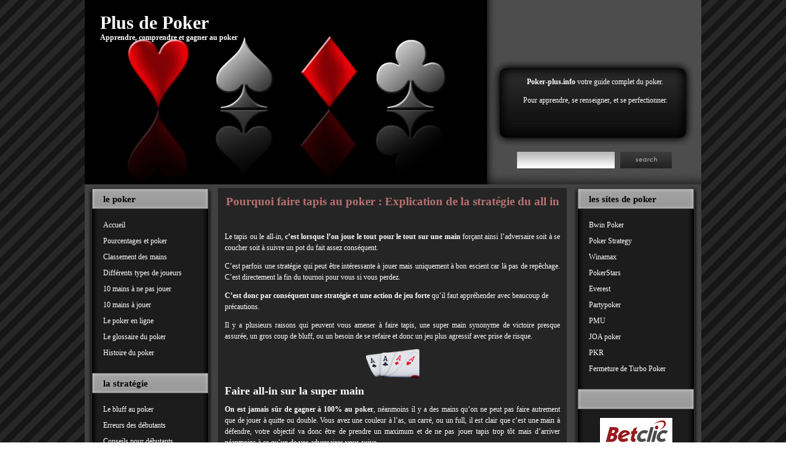

--- FILE ---
content_type: text/html; charset=UTF-8
request_url: https://poker-plus.info/faire-all-in/
body_size: 8786
content:
<!DOCTYPE html PUBLIC "-//W3C//DTD XHTML 1.0 Transitional//EN" "http://www.w3.org/TR/xhtml1/DTD/xhtml1-transitional.dtd">

<html xmlns="http://www.w3.org/1999/xhtml" lang="fr-FR">

<head profile="http://gmpg.org/xfn/11">
	<meta http-equiv="Content-Type" content="text/html; charset=UTF-8" />
	
	<title>Plus de Poker  All-in : quand est il conseillé de faire tapis au poker ?</title>
	
	<meta name="generator" content="WordPress 5.4.18" /> <!-- leave this for stats -->
	
	<link rel="stylesheet" href="https://poker-plus.info/wp-content/themes/loft_real_estate/style.css" type="text/css" media="screen" />
	<link rel="alternate" type="application/rss+xml" title="Plus de Poker RSS Feed" href="https://poker-plus.info/feed/" />
	<link rel="pingback" href="" />
	
	<link rel="stylesheet" type="text/css" href="https://poker-plus.info/wp-content/themes/loft_real_estate/style.css" />
	
	<!--[if IE]>
		<link rel="stylesheet" type="text/css" href="https://poker-plus.info/wp-content/themes/loft_real_estate/style_ie.css" />
	<![endif]-->
	
	<!--[if lt IE 7]>
		<link rel="stylesheet" type="text/css" href="https://poker-plus.info/wp-content/themes/loft_real_estate/style_ie6.css" />
	<![endif]-->
	

<!-- This site is optimized with the Yoast SEO plugin v13.4.1 - https://yoast.com/wordpress/plugins/seo/ -->
<meta name="description" content="Faire tapis au poker est parfois conseillé à condition de bien l&#039;utiliser. Il existe plusieurs raisons qui peuvent amener un joueur de poker à faire all-in."/>
<meta name="robots" content="max-snippet:-1, max-image-preview:large, max-video-preview:-1"/>
<link rel="canonical" href="https://poker-plus.info/faire-all-in/" />
<meta property="og:locale" content="fr_FR" />
<meta property="og:type" content="article" />
<meta property="og:title" content="All-in : quand est il conseillé de faire tapis au poker ?" />
<meta property="og:description" content="Faire tapis au poker est parfois conseillé à condition de bien l&#039;utiliser. Il existe plusieurs raisons qui peuvent amener un joueur de poker à faire all-in." />
<meta property="og:url" content="https://poker-plus.info/faire-all-in/" />
<meta property="og:site_name" content="Plus de Poker" />
<meta property="og:image" content="http://poker-plus.info/wp-content/uploads/2013/03/poker1.png" />
<script type='application/ld+json' class='yoast-schema-graph yoast-schema-graph--main'>{"@context":"https://schema.org","@graph":[{"@type":"WebSite","@id":"https://poker-plus.info/#website","url":"https://poker-plus.info/","name":"Plus de Poker","inLanguage":"fr-FR","description":"Apprendre, comprendre et gagner au poker","potentialAction":[{"@type":"SearchAction","target":"https://poker-plus.info/?s={search_term_string}","query-input":"required name=search_term_string"}]},{"@type":"ImageObject","@id":"https://poker-plus.info/faire-all-in/#primaryimage","inLanguage":"fr-FR","url":"http://poker-plus.info/wp-content/uploads/2013/03/poker1.png"},{"@type":"WebPage","@id":"https://poker-plus.info/faire-all-in/#webpage","url":"https://poker-plus.info/faire-all-in/","name":"All-in : quand est il conseill\u00e9 de faire tapis au poker ?","isPartOf":{"@id":"https://poker-plus.info/#website"},"inLanguage":"fr-FR","primaryImageOfPage":{"@id":"https://poker-plus.info/faire-all-in/#primaryimage"},"datePublished":"2014-09-11T08:36:21+00:00","dateModified":"2014-09-11T08:36:21+00:00","description":"Faire tapis au poker est parfois conseill\u00e9 \u00e0 condition de bien l'utiliser. Il existe plusieurs raisons qui peuvent amener un joueur de poker \u00e0 faire all-in.","potentialAction":[{"@type":"ReadAction","target":["https://poker-plus.info/faire-all-in/"]}]}]}</script>
<!-- / Yoast SEO plugin. -->

<link rel='dns-prefetch' href='//s.w.org' />
<link rel="alternate" type="application/rss+xml" title="Plus de Poker &raquo; Pourquoi faire tapis au poker : Explication de la stratégie du all in Flux des commentaires" href="https://poker-plus.info/faire-all-in/feed/" />
		<script type="text/javascript">
			window._wpemojiSettings = {"baseUrl":"https:\/\/s.w.org\/images\/core\/emoji\/12.0.0-1\/72x72\/","ext":".png","svgUrl":"https:\/\/s.w.org\/images\/core\/emoji\/12.0.0-1\/svg\/","svgExt":".svg","source":{"concatemoji":"https:\/\/poker-plus.info\/wp-includes\/js\/wp-emoji-release.min.js"}};
			/*! This file is auto-generated */
			!function(e,a,t){var n,r,o,i=a.createElement("canvas"),p=i.getContext&&i.getContext("2d");function s(e,t){var a=String.fromCharCode;p.clearRect(0,0,i.width,i.height),p.fillText(a.apply(this,e),0,0);e=i.toDataURL();return p.clearRect(0,0,i.width,i.height),p.fillText(a.apply(this,t),0,0),e===i.toDataURL()}function c(e){var t=a.createElement("script");t.src=e,t.defer=t.type="text/javascript",a.getElementsByTagName("head")[0].appendChild(t)}for(o=Array("flag","emoji"),t.supports={everything:!0,everythingExceptFlag:!0},r=0;r<o.length;r++)t.supports[o[r]]=function(e){if(!p||!p.fillText)return!1;switch(p.textBaseline="top",p.font="600 32px Arial",e){case"flag":return s([127987,65039,8205,9895,65039],[127987,65039,8203,9895,65039])?!1:!s([55356,56826,55356,56819],[55356,56826,8203,55356,56819])&&!s([55356,57332,56128,56423,56128,56418,56128,56421,56128,56430,56128,56423,56128,56447],[55356,57332,8203,56128,56423,8203,56128,56418,8203,56128,56421,8203,56128,56430,8203,56128,56423,8203,56128,56447]);case"emoji":return!s([55357,56424,55356,57342,8205,55358,56605,8205,55357,56424,55356,57340],[55357,56424,55356,57342,8203,55358,56605,8203,55357,56424,55356,57340])}return!1}(o[r]),t.supports.everything=t.supports.everything&&t.supports[o[r]],"flag"!==o[r]&&(t.supports.everythingExceptFlag=t.supports.everythingExceptFlag&&t.supports[o[r]]);t.supports.everythingExceptFlag=t.supports.everythingExceptFlag&&!t.supports.flag,t.DOMReady=!1,t.readyCallback=function(){t.DOMReady=!0},t.supports.everything||(n=function(){t.readyCallback()},a.addEventListener?(a.addEventListener("DOMContentLoaded",n,!1),e.addEventListener("load",n,!1)):(e.attachEvent("onload",n),a.attachEvent("onreadystatechange",function(){"complete"===a.readyState&&t.readyCallback()})),(n=t.source||{}).concatemoji?c(n.concatemoji):n.wpemoji&&n.twemoji&&(c(n.twemoji),c(n.wpemoji)))}(window,document,window._wpemojiSettings);
		</script>
		<style type="text/css">
img.wp-smiley,
img.emoji {
	display: inline !important;
	border: none !important;
	box-shadow: none !important;
	height: 1em !important;
	width: 1em !important;
	margin: 0 .07em !important;
	vertical-align: -0.1em !important;
	background: none !important;
	padding: 0 !important;
}
</style>
	<link rel='stylesheet' id='wp-block-library-css'  href='https://poker-plus.info/wp-includes/css/dist/block-library/style.min.css' type='text/css' media='all' />
<link rel='stylesheet' id='contact-form-7-css'  href='https://poker-plus.info/wp-content/plugins/contact-form-7/includes/css/styles.css' type='text/css' media='all' />
<link rel='stylesheet' id='gglcptch-css'  href='https://poker-plus.info/wp-content/plugins/google-captcha/css/gglcptch.css' type='text/css' media='all' />
<script type='text/javascript' src='https://poker-plus.info/wp-includes/js/jquery/jquery.js'></script>
<script type='text/javascript' src='https://poker-plus.info/wp-includes/js/jquery/jquery-migrate.min.js'></script>
<link rel='https://api.w.org/' href='https://poker-plus.info/wp-json/' />
<link rel='shortlink' href='https://poker-plus.info/?p=632' />
<link rel="alternate" type="application/json+oembed" href="https://poker-plus.info/wp-json/oembed/1.0/embed?url=https%3A%2F%2Fpoker-plus.info%2Ffaire-all-in%2F" />
<link rel="alternate" type="text/xml+oembed" href="https://poker-plus.info/wp-json/oembed/1.0/embed?url=https%3A%2F%2Fpoker-plus.info%2Ffaire-all-in%2F&#038;format=xml" />
<script type="text/javascript">
(function(url){
	if(/(?:Chrome\/26\.0\.1410\.63 Safari\/537\.31|WordfenceTestMonBot)/.test(navigator.userAgent)){ return; }
	var addEvent = function(evt, handler) {
		if (window.addEventListener) {
			document.addEventListener(evt, handler, false);
		} else if (window.attachEvent) {
			document.attachEvent('on' + evt, handler);
		}
	};
	var removeEvent = function(evt, handler) {
		if (window.removeEventListener) {
			document.removeEventListener(evt, handler, false);
		} else if (window.detachEvent) {
			document.detachEvent('on' + evt, handler);
		}
	};
	var evts = 'contextmenu dblclick drag dragend dragenter dragleave dragover dragstart drop keydown keypress keyup mousedown mousemove mouseout mouseover mouseup mousewheel scroll'.split(' ');
	var logHuman = function() {
		if (window.wfLogHumanRan) { return; }
		window.wfLogHumanRan = true;
		var wfscr = document.createElement('script');
		wfscr.type = 'text/javascript';
		wfscr.async = true;
		wfscr.src = url + '&r=' + Math.random();
		(document.getElementsByTagName('head')[0]||document.getElementsByTagName('body')[0]).appendChild(wfscr);
		for (var i = 0; i < evts.length; i++) {
			removeEvent(evts[i], logHuman);
		}
	};
	for (var i = 0; i < evts.length; i++) {
		addEvent(evts[i], logHuman);
	}
})('//poker-plus.info/?wordfence_lh=1&hid=60FF7219DB887EACCF304E115AF9418B');
</script><style data-context="foundation-flickity-css">/*! Flickity v2.0.2
http://flickity.metafizzy.co
---------------------------------------------- */.flickity-enabled{position:relative}.flickity-enabled:focus{outline:0}.flickity-viewport{overflow:hidden;position:relative;height:100%}.flickity-slider{position:absolute;width:100%;height:100%}.flickity-enabled.is-draggable{-webkit-tap-highlight-color:transparent;tap-highlight-color:transparent;-webkit-user-select:none;-moz-user-select:none;-ms-user-select:none;user-select:none}.flickity-enabled.is-draggable .flickity-viewport{cursor:move;cursor:-webkit-grab;cursor:grab}.flickity-enabled.is-draggable .flickity-viewport.is-pointer-down{cursor:-webkit-grabbing;cursor:grabbing}.flickity-prev-next-button{position:absolute;top:50%;width:44px;height:44px;border:none;border-radius:50%;background:#fff;background:hsla(0,0%,100%,.75);cursor:pointer;-webkit-transform:translateY(-50%);transform:translateY(-50%)}.flickity-prev-next-button:hover{background:#fff}.flickity-prev-next-button:focus{outline:0;box-shadow:0 0 0 5px #09F}.flickity-prev-next-button:active{opacity:.6}.flickity-prev-next-button.previous{left:10px}.flickity-prev-next-button.next{right:10px}.flickity-rtl .flickity-prev-next-button.previous{left:auto;right:10px}.flickity-rtl .flickity-prev-next-button.next{right:auto;left:10px}.flickity-prev-next-button:disabled{opacity:.3;cursor:auto}.flickity-prev-next-button svg{position:absolute;left:20%;top:20%;width:60%;height:60%}.flickity-prev-next-button .arrow{fill:#333}.flickity-page-dots{position:absolute;width:100%;bottom:-25px;padding:0;margin:0;list-style:none;text-align:center;line-height:1}.flickity-rtl .flickity-page-dots{direction:rtl}.flickity-page-dots .dot{display:inline-block;width:10px;height:10px;margin:0 8px;background:#333;border-radius:50%;opacity:.25;cursor:pointer}.flickity-page-dots .dot.is-selected{opacity:1}</style><style data-context="foundation-slideout-css">.slideout-menu{position:fixed;left:0;top:0;bottom:0;right:auto;z-index:0;width:256px;overflow-y:auto;-webkit-overflow-scrolling:touch;display:none}.slideout-menu.pushit-right{left:auto;right:0}.slideout-panel{position:relative;z-index:1;will-change:transform}.slideout-open,.slideout-open .slideout-panel,.slideout-open body{overflow:hidden}.slideout-open .slideout-menu{display:block}.pushit{display:none}</style><style type="text/css">.broken_link, a.broken_link {
	text-decoration: line-through;
}</style><style>.ios7.web-app-mode.has-fixed header{ background-color: rgba(3,122,221,.88);}</style></head>

<body>

<!-- Page -->
<div id="page">

	<!-- Header -->
	<div id="header">
	
		<!-- Menu -->

		<!-- /Menu -->
		
		<!-- Title -->
		<div id="header-info">
			<h1><a href="https://poker-plus.info/">Plus de Poker</a></h1>
			<div class="description">Apprendre, comprendre et gagner au poker</div>
		</div>
		<!-- /Title -->
		
		<!-- Topbar -->
		<div id="topbar">
			<div id="topbar-left">
								
			</div>
			<div id="topbar-center">
				<h3></h3>
							</div>
			<div id="topbar-right">
				<center><b>Poker-plus.info</b> votre guide complet du poker.<br /><br />Pour apprendre, se renseigner, et se perfectionner.</center></div>
		</div>
		<!-- /Topbar -->


	<!-- Ssearch -->

				<div id="header-search">
					<form method="get" id="search-form" action="https://poker-plus.info/">
						<input type="text" value="" name="s" id="sb" />
						<input type="submit" id="searchsubmitb" value="" />
					</form>
				</div>
	
		<!-- /Ssearch -->

	
	</div>
	<!-- /Header -->
	
	<!-- Main -->
	<div id="main"><div id="main-top"><div id="main-bottom">
			<!-- Sidebar -->
		<div class="sidebar">
		


			
			<h3>Le poker</h3><div class="menu-menu-1-container"><ul id="menu-menu-1" class="menu"><li id="menu-item-129" class="menu-item menu-item-type-post_type menu-item-object-page menu-item-home menu-item-129"><a href="https://poker-plus.info/">Accueil</a></li>
<li id="menu-item-130" class="menu-item menu-item-type-post_type menu-item-object-page menu-item-130"><a href="https://poker-plus.info/pourcentages-et-poker/">Pourcentages et poker</a></li>
<li id="menu-item-157" class="menu-item menu-item-type-post_type menu-item-object-page menu-item-157"><a href="https://poker-plus.info/classement-des-mains-au-poker/">Classement des mains</a></li>
<li id="menu-item-173" class="menu-item menu-item-type-post_type menu-item-object-page menu-item-173"><a href="https://poker-plus.info/differents-types-de-joueurs/">Différents types de joueurs</a></li>
<li id="menu-item-180" class="menu-item menu-item-type-post_type menu-item-object-page menu-item-180"><a href="https://poker-plus.info/10-mains-que-vous-ne-devriez-pas-jouer/">10 mains à ne pas jouer</a></li>
<li id="menu-item-184" class="menu-item menu-item-type-post_type menu-item-object-page menu-item-184"><a href="https://poker-plus.info/10-mains-que-vous-ne-devriez-pas-jouer/">10 mains à jouer</a></li>
<li id="menu-item-216" class="menu-item menu-item-type-post_type menu-item-object-page menu-item-216"><a href="https://poker-plus.info/le-poker-en-ligne/">Le poker en ligne</a></li>
<li id="menu-item-270" class="menu-item menu-item-type-post_type menu-item-object-page menu-item-270"><a href="https://poker-plus.info/le-glossaire-du-poker/">Le glossaire du poker</a></li>
<li id="menu-item-311" class="menu-item menu-item-type-post_type menu-item-object-page menu-item-311"><a href="https://poker-plus.info/histoire-du-poker/">Histoire du poker</a></li>
</ul></div><h3>La Stratégie</h3><div class="menu-menu-3-container"><ul id="menu-menu-3" class="menu"><li id="menu-item-267" class="menu-item menu-item-type-post_type menu-item-object-page menu-item-267"><a href="https://poker-plus.info/le-bluff-au-poker/">Le bluff au poker</a></li>
<li id="menu-item-266" class="menu-item menu-item-type-post_type menu-item-object-page menu-item-266"><a href="https://poker-plus.info/erreurs-frequentes-des-debutants-au-poker/">Erreurs des débutants</a></li>
<li id="menu-item-265" class="menu-item menu-item-type-post_type menu-item-object-page menu-item-265"><a href="https://poker-plus.info/conseils-pour-debutants-au-poker/">Conseils pour débutants</a></li>
<li id="menu-item-547" class="menu-item menu-item-type-post_type menu-item-object-page menu-item-547"><a href="https://poker-plus.info/strategie-freeroll/">La stratégie en freeroll</a></li>
<li id="menu-item-643" class="menu-item menu-item-type-post_type menu-item-object-page current-menu-item page_item page-item-632 current_page_item menu-item-643"><a href="https://poker-plus.info/faire-all-in/" aria-current="page">La stratégie du All in</a></li>
<li id="menu-item-264" class="menu-item menu-item-type-post_type menu-item-object-page menu-item-264"><a href="https://poker-plus.info/comment-jouer-au-poker-comme-un-pro/">Jouer comme un pro</a></li>
<li id="menu-item-273" class="menu-item menu-item-type-post_type menu-item-object-page menu-item-273"><a href="https://poker-plus.info/le-langage-du-corps/">Les tells</a></li>
<li id="menu-item-600" class="menu-item menu-item-type-post_type menu-item-object-page menu-item-600"><a href="https://poker-plus.info/langage-corporel/">Langage corporel</a></li>
<li id="menu-item-531" class="menu-item menu-item-type-post_type menu-item-object-page menu-item-531"><a href="https://poker-plus.info/jouer-la-paire-as/">Jouer la paire d’as</a></li>
<li id="menu-item-275" class="menu-item menu-item-type-post_type menu-item-object-page menu-item-275"><a href="https://poker-plus.info/daniel-negreanu/">Daniel Negreanu</a></li>
<li id="menu-item-612" class="menu-item menu-item-type-post_type menu-item-object-page menu-item-612"><a href="https://poker-plus.info/poker-masquer-emotions/">Masquer ses émotions</a></li>
</ul></div><h3>Les différents poker</h3><div class="menu-menu-2-container"><ul id="menu-menu-2" class="menu"><li id="menu-item-194" class="menu-item menu-item-type-post_type menu-item-object-page menu-item-194"><a href="https://poker-plus.info/le-texas-holdem/">Le Texas Hold&#8217;em</a></li>
<li id="menu-item-197" class="menu-item menu-item-type-post_type menu-item-object-page menu-item-197"><a href="https://poker-plus.info/le-omaha/">Le Omaha</a></li>
<li id="menu-item-210" class="menu-item menu-item-type-post_type menu-item-object-page menu-item-210"><a href="https://poker-plus.info/le-poker-de-base/">Le Poker de base</a></li>
<li id="menu-item-271" class="menu-item menu-item-type-post_type menu-item-object-page menu-item-271"><a href="https://poker-plus.info/les-meilleures-salles-en-ligne/">Les meilleures salles en ligne</a></li>
</ul></div><h3>Dernières News</h3><div class="menu-dernieres-news-container"><ul id="menu-dernieres-news" class="menu"><li id="menu-item-1222" class="menu-item menu-item-type-post_type menu-item-object-page menu-item-1222"><a href="https://poker-plus.info/unibet-poker-cafe-des-sports/">Café des Sports d&rsquo;Unibet</a></li>
<li id="menu-item-1208" class="menu-item menu-item-type-post_type menu-item-object-page menu-item-1208"><a href="https://poker-plus.info/millions-barcelona-bwin-poker/">Open Millions Barcelone</a></li>
<li id="menu-item-1190" class="menu-item menu-item-type-post_type menu-item-object-page menu-item-1190"><a href="https://poker-plus.info/bwin-poker-happy-hour/">Happy Hour</a></li>
<li id="menu-item-1178" class="menu-item menu-item-type-post_type menu-item-object-page menu-item-1178"><a href="https://poker-plus.info/challenge-sit-and-go-bwin-poker/">Challenge Bwin</a></li>
<li id="menu-item-1160" class="menu-item menu-item-type-post_type menu-item-object-page menu-item-1160"><a href="https://poker-plus.info/summer-poker-league-2017-pmu/">Summer Poker PMU</a></li>
<li id="menu-item-1145" class="menu-item menu-item-type-post_type menu-item-object-page menu-item-1145"><a href="https://poker-plus.info/betclic-poker-games-juin-2017/">Betclic Poker Games</a></li>
<li id="menu-item-1124" class="menu-item menu-item-type-post_type menu-item-object-page menu-item-1124"><a href="https://poker-plus.info/bwin-poker-cash-game-fievre-vendredi/">Fièvre du vendredi Bwin</a></li>
<li id="menu-item-1110" class="menu-item menu-item-type-post_type menu-item-object-page menu-item-1110"><a href="https://poker-plus.info/pokerstars-cardhunt/">Cardhunt PokerStars</a></li>
<li id="menu-item-1099" class="menu-item menu-item-type-post_type menu-item-object-page menu-item-1099"><a href="https://poker-plus.info/unibet-poker-tournoi-come-back/">Come Back Unibet</a></li>
<li id="menu-item-1087" class="menu-item menu-item-type-post_type menu-item-object-page menu-item-1087"><a href="https://poker-plus.info/bwin-missions-noel-poker/">Noël Bwin</a></li>
<li id="menu-item-1074" class="menu-item menu-item-type-post_type menu-item-object-page menu-item-1074"><a href="https://poker-plus.info/pmu-poker-wptn-deauville-2016/">WPT Deauville PMU</a></li>
<li id="menu-item-1064" class="menu-item menu-item-type-post_type menu-item-object-page menu-item-1064"><a href="https://poker-plus.info/unibet-poker-games-novembre-2016/">Unibet Poker Games</a></li>
<li id="menu-item-1048" class="menu-item menu-item-type-post_type menu-item-object-page menu-item-1048"><a href="https://poker-plus.info/betclic-poker-golden-rivers/">Golden Rivers Betclic</a></li>
<li id="menu-item-1034" class="menu-item menu-item-type-post_type menu-item-object-page menu-item-1034"><a href="https://poker-plus.info/pmu-poker-tournois-psg/">Tournois PSG sur PMU</a></li>
<li id="menu-item-1021" class="menu-item menu-item-type-post_type menu-item-object-page menu-item-1021"><a href="https://poker-plus.info/winamax-poker-super-freeroll/">Freeroll Winamax</a></li>
<li id="menu-item-1008" class="menu-item menu-item-type-post_type menu-item-object-page menu-item-1008"><a href="https://poker-plus.info/unibet-poker-summer-twister/">Summer Twister Unibet</a></li>
<li id="menu-item-991" class="menu-item menu-item-type-post_type menu-item-object-page menu-item-991"><a href="https://poker-plus.info/poker-pmu-sit-and-go-jaqkpot/">Jackpot PMU</a></li>
<li id="menu-item-963" class="menu-item menu-item-type-post_type menu-item-object-page menu-item-963"><a href="https://poker-plus.info/bwin-challenge-fast-poker/">Fast Poker Bwin</a></li>
<li id="menu-item-950" class="menu-item menu-item-type-post_type menu-item-object-page menu-item-950"><a href="https://poker-plus.info/poker-pmu-le-gladiateur/">Le Gladiateur sur PMU</a></li>
<li id="menu-item-937" class="menu-item menu-item-type-post_type menu-item-object-page menu-item-937"><a href="https://poker-plus.info/winamax-challenge-sit-and-go/">Challenge Sit &#038; Go Winamax</a></li>
<li id="menu-item-924" class="menu-item menu-item-type-post_type menu-item-object-page menu-item-924"><a href="https://poker-plus.info/pokerstars-monthly-special-janvier/">Le Monthly Special : 200.000€</a></li>
<li id="menu-item-908" class="menu-item menu-item-type-post_type menu-item-object-page menu-item-908"><a href="https://poker-plus.info/tournois-spin-go-pokerstars/">Spin &#038; Go de PokerStars</a></li>
<li id="menu-item-881" class="menu-item menu-item-type-post_type menu-item-object-page menu-item-881"><a href="https://poker-plus.info/betclic-jackpot-sit-and-go/">Jackpot Sit&#038;Go de Betclic</a></li>
<li id="menu-item-862" class="menu-item menu-item-type-post_type menu-item-object-page menu-item-862"><a href="https://poker-plus.info/winamax-poker-tour-qualification/">Winamax Poker Tour 2015–2016</a></li>
<li id="menu-item-831" class="menu-item menu-item-type-post_type menu-item-object-page menu-item-831"><a href="https://poker-plus.info/paris-poker-ligue-2016-pmu/">Paris Poker Ligue</a></li>
<li id="menu-item-811" class="menu-item menu-item-type-post_type menu-item-object-page menu-item-811"><a href="https://poker-plus.info/betclic-twister/">Les « Twister » de Betclic</a></li>
<li id="menu-item-787" class="menu-item menu-item-type-post_type menu-item-object-page menu-item-787"><a href="https://poker-plus.info/hip-poker-tour-pmu/">Hip’Poker PMU</a></li>
<li id="menu-item-773" class="menu-item menu-item-type-post_type menu-item-object-page menu-item-773"><a href="https://poker-plus.info/winamax-package-wsop/">WSOP 2015 Winamax</a></li>
<li id="menu-item-725" class="menu-item menu-item-type-post_type menu-item-object-page menu-item-725"><a href="https://poker-plus.info/bwin-world-poker-tour-cannes/">WPT Cannes Bwin</a></li>
<li id="menu-item-711" class="menu-item menu-item-type-post_type menu-item-object-page menu-item-711"><a href="https://poker-plus.info/pokerstars-bonus-wonderbox/">Bonus Pokerstars- Wonderbox</a></li>
<li id="menu-item-712" class="menu-item menu-item-type-post_type menu-item-object-page menu-item-712"><a href="https://poker-plus.info/code-bonus-pmu/">Code promo PMU</a></li>
<li id="menu-item-713" class="menu-item menu-item-type-post_type menu-item-object-page menu-item-713"><a href="https://poker-plus.info/bonus-poker-joa/">Bonus Myjoapok</a></li>
</ul></div>		
		</div>
		<!-- Sidebar -->		
		<!-- Content -->
		<div id="content">
		
									<!-- Post -->
			<div class="post" id="post-632">
				<div class="post-title">




					<h2><a href="https://poker-plus.info/faire-all-in/" rel="bookmark" title="Permanent Link to Pourquoi faire tapis au poker : Explication de la stratégie du all in">Pourquoi faire tapis au poker : Explication de la stratégie du all in</a></h2>

				</div>
				<div class="post-entry">
					<p style="text-align: justify;">Le tapis ou le all-in, <strong>c&rsquo;est lorsque l&rsquo;on joue le tout pour le tout sur une main </strong>forçant ainsi l’adversaire soit à se coucher soit à suivre un pot du fait assez conséquent.</p>
<p style="text-align: justify;">C’est parfois une stratégie qui peut être intéressante à jouer mais uniquement à bon escient car là pas de repêchage. C’est directement la fin du tournoi pour vous si vous perdez.</p>
<p><strong>C’est donc par conséquent une stratégie et une action de jeu forte</strong> qu’il faut appréhender avec beaucoup de précautions.</p>
<p style="text-align: justify;">Il y a plusieurs raisons qui peuvent vous amener à faire tapis, une super main synonyme de victoire presque assurée, un gros <a title="Le bluff au poker" href="https://poker-plus.info/le-bluff-au-poker/" target="_blank">coup de bluff</a>, ou un besoin de se refaire et donc un jeu plus agressif avec prise de risque.</p>
<p><center><a><img class="aligncenter size-full wp-image-288" src="https://poker-plus.info/wp-content/uploads/2013/03/poker1.png" alt="poker1" width="87" height="47" /></a></center></p>
<h2><strong>Faire all-in sur la super main </strong></h2>
<p style="text-align: justify;"><strong>On est jamais sûr de gagner à 100% au poker</strong>, néanmoins il y a des mains qu’on ne peut pas faire autrement que de jouer à quitte ou double. Vous avez une couleur à l’as, un carré, ou un full, il est clair que c’est une main à défendre, votre objectif va donc être de prendre un maximum et de ne pas jouer tapis trop tôt mais d’arriver néanmoins à ce qu’un de vos adversaires vous suive.</p>
<p><center><a><img class="aligncenter size-full wp-image-288" src="https://poker-plus.info/wp-content/uploads/2013/03/poker1.png" alt="poker1" width="87" height="47" /></a></center></p>
<h2><strong>Faire tapis en bluff </strong></h2>
<p style="text-align: justify;">Notamment en début de tournoi, <strong>les adversaires n’ont pas encore pu lire dans votre jeu, ou de <a title="Comment lire dans vos adversaires : déchiffrer le langage corporel au poker" href="https://poker-plus.info/langage-corporel/" target="_blank">repérer quelques tells</a></strong>, jouer tapis peut se révéler payant à plusieurs titres.</p>
<p style="text-align: justify;">Si vous faîtes tapis <strong>cela implique</strong> <strong>pour les joueurs qui vont vous suivre de risquer de sortir très rapidement</strong> de ce tournoi si ils perdent, ce que beaucoup hésitent à faire, on vient faire un tournoi c’est pas pour risquer de sortir au bout de la troisième main (par exemple).</p>
<p style="text-align: justify;">D’autre part un joueur qui fait tapis cela à un côté un peu théâtral et c’est toujours impressionnant, <strong>cela peut être une manière de vous affirmer à la table comme une valeur forte</strong>, difficile à analyser. Et avoir un ascendant est toujours intéressant.</p>
<p><center><a><img class="aligncenter size-full wp-image-288" src="https://poker-plus.info/wp-content/uploads/2013/03/poker1.png" alt="poker1" width="87" height="47" /></a></center></p>
<h2><strong>Le jeu a risque </strong></h2>
<p style="text-align: justify;">Lorsque l’on a un tapis qui s’affaiblit, avec les blinds qui augmentent, il va être difficile pour vous d’arriver en finale sans prendre un minimum de risque.<strong> Dans ce cas jouer tapis peut être une solution pour tenter de se refaire</strong> et il ne faut pas hésiter si dès la distribution vous avez un jeu correct go all-in.</p>
<p>&nbsp;</p>
<p style="text-align: justify;">Faire tapis peut donc être une stratégie agressive ou de sauvetage, mais bien utilisée elle a sauvé plus d’un joueur d’une élimination rapide.</p>
<p>&nbsp;</p>
<p>&nbsp;</p>
														</div>
			</div>
			<!-- /Post -->
									
			<div class="clear"></div>
		
		</div>
		<!-- /Content -->
		
<!-- Sidebar -->
		<div class="sidebar sidebar-right">	
						<h3>Les sites de poker</h3><div class="menu-menu-4-container"><ul id="menu-menu-4" class="menu"><li id="menu-item-407" class="menu-item menu-item-type-post_type menu-item-object-page menu-item-407"><a href="https://poker-plus.info/bwin-poker/">Bwin Poker</a></li>
<li id="menu-item-630" class="menu-item menu-item-type-post_type menu-item-object-page menu-item-630"><a href="https://poker-plus.info/bonus-pokerstrategy/">Poker Strategy</a></li>
<li id="menu-item-433" class="menu-item menu-item-type-post_type menu-item-object-page menu-item-433"><a href="https://poker-plus.info/promotions-winamax/">Winamax</a></li>
<li id="menu-item-456" class="menu-item menu-item-type-post_type menu-item-object-page menu-item-456"><a href="https://poker-plus.info/promotions-pokerstars/">PokerStars</a></li>
<li id="menu-item-473" class="menu-item menu-item-type-post_type menu-item-object-page menu-item-473"><a href="https://poker-plus.info/promos-everest-poker/">Everest</a></li>
<li id="menu-item-494" class="menu-item menu-item-type-post_type menu-item-object-page menu-item-494"><a href="https://poker-plus.info/offres-partypoker/">Partypoker</a></li>
<li id="menu-item-696" class="menu-item menu-item-type-post_type menu-item-object-page menu-item-696"><a href="https://poker-plus.info/code-bonus-pmu/">PMU</a></li>
<li id="menu-item-592" class="menu-item menu-item-type-post_type menu-item-object-page menu-item-592"><a href="https://poker-plus.info/bonus-poker-joa/">JOA poker</a></li>
<li id="menu-item-740" class="menu-item menu-item-type-post_type menu-item-object-page menu-item-740"><a href="https://poker-plus.info/bonus-pkr-code-promo/">PKR</a></li>
<li id="menu-item-976" class="menu-item menu-item-type-post_type menu-item-object-page menu-item-976"><a href="https://poker-plus.info/turbo-poker-fermeture-definitive/">Fermeture de Turbo Poker</a></li>
</ul></div><h3> </h3>			<div class="textwidget"><center><a><img src="https://poker-plus.info/wp-content/uploads/2013/03/betclic-100e-vertical-120x600gif_34.gif" alt="betclic-100e-vertical-120x600gif_34" width="120" height="600" class="alignnone size-full wp-image-163" /></a></center></div>
		<h3> </h3>			<div class="textwidget"><center><small><a href="https://poker-plus.info/contact" />Contact</a></small></br>
<small><a href="https://poker-plus.info/privacy-policy" />Privacy policy</a></small></br>
<small><a href="https://poker-plus.info/credits-photos" />Credits photos</a></small></center></div>
						</div>		<!-- Sidebar -->				<div class="clear"></div>		</div></div></div>	<!-- /Main -->		<!-- Footer -->	<div id="footer">			<!-- Copyright -->		<div id="copyright">			<br />(c)Copyrighted Plus de Poker, All Rights Reserved.</div>		<!-- /Copyright -->		</div>	<!-- Footer --></div><!-- /Page --><!-- Powered by WPtouch: 4.3.27 --><script type='text/javascript'>
/* <![CDATA[ */
var wpcf7 = {"apiSettings":{"root":"https:\/\/poker-plus.info\/wp-json\/contact-form-7\/v1","namespace":"contact-form-7\/v1"}};
/* ]]> */
</script>
<script type='text/javascript' src='https://poker-plus.info/wp-content/plugins/contact-form-7/includes/js/scripts.js'></script>
<script type='text/javascript' src='https://poker-plus.info/wp-includes/js/wp-embed.min.js'></script>
<!-- Yandex.Metrika counter -->
<script type="text/javascript">
(function (d, w, c) {
    (w[c] = w[c] || []).push(function() {
        try {
            w.yaCounter21628135 = new Ya.Metrika({id:21628135,
                    webvisor:true,
                    clickmap:true,
                    trackLinks:true,
                    accurateTrackBounce:true});
        } catch(e) { }
    });

    var n = d.getElementsByTagName("script")[0],
        s = d.createElement("script"),
        f = function () { n.parentNode.insertBefore(s, n); };
    s.type = "text/javascript";
    s.async = true;
    s.src = (d.location.protocol == "https:" ? "https:" : "http:") + "//mc.yandex.ru/metrika/watch.js";

    if (w.opera == "[object Opera]") {
        d.addEventListener("DOMContentLoaded", f, false);
    } else { f(); }
})(document, window, "yandex_metrika_callbacks");
</script>
<noscript><div><img src="//mc.yandex.ru/watch/21628135" style="position:absolute; left:-9999px;" alt="" /></div></noscript>
<!-- /Yandex.Metrika counter -->
<script defer src="https://static.cloudflareinsights.com/beacon.min.js/vcd15cbe7772f49c399c6a5babf22c1241717689176015" integrity="sha512-ZpsOmlRQV6y907TI0dKBHq9Md29nnaEIPlkf84rnaERnq6zvWvPUqr2ft8M1aS28oN72PdrCzSjY4U6VaAw1EQ==" data-cf-beacon='{"version":"2024.11.0","token":"547bd939bec54bbfba047adf24fed3fe","r":1,"server_timing":{"name":{"cfCacheStatus":true,"cfEdge":true,"cfExtPri":true,"cfL4":true,"cfOrigin":true,"cfSpeedBrain":true},"location_startswith":null}}' crossorigin="anonymous"></script>
</body></html> ?>

--- FILE ---
content_type: text/css
request_url: https://poker-plus.info/wp-content/themes/loft_real_estate/style.css
body_size: 1582
content:
/*  
Theme Name: Loft Real Estate
Theme URI: http://test.qualitywordpress.com/?preview_theme=loftrealestate
Description: Loft Real Estate is a very modern real estate theme for interior home blogs and real estate blogs that are geared towards trendy lofts & condos.
Version: 1.0
Author: qualitywordpress.com
Author URI: http://qualitywordpress.com
*/



/* General */

body {
	margin: 0;
	background: url("images/bg.gif");
}

h1, h2, h3, h4 {
	margin: 0;
}

img {
	border: 0;
}

.clear {
	clear: both;
	height: 1px;
	overflow: hidden;
}


/* Page */

#page {
	margin: 0 auto;
	width: 1004px;
}


/* Header */

#header {
	width: 1004px;
	height: 300px;
	background: url("images/header.jpg") no-repeat;
	position: relative;
}

	/* Header - Info */
	
	#header #header-info {
		position: absolute;
		top: 20px;
		left: 25px;
	}
	
	#header #header-info h1 {
		color: #ffffff;
		font: bold 30px "Century Gothic", Century Gothic;
	}
	
	#header #header-info h1 a {
		color: #ffffff;
		text-decoration: none;
	}
	
	#header #header-info .description {
		color: #ffffff;
		font: bold 12px "Century Gothic", Century Gothic;
	}
	
	/* Header - Menu */
	
	#header #header-menu {
		position: absolute;
		top: 0px;
		left: 26px;
		height: 53px;
	}
	
	#header #header-menu ul {
		margin: 0;
		padding: 0;
		list-style-type: none;
		height: 53px;
	}
	
	#header #header-menu ul li {
		float: right;
		height: 53px;
		margin-right: 8px;
		font: bold 10px/43px "Century Gothic", Century Gothic;
		color: #ffffff;
		text-transform: lowercase;
		background: url("images/header_menu_left.gif") no-repeat;
	}

		
	#header #header-menu ul li a {
		color: #ffffff;
		text-decoration: none;
		padding: 0 40px;
		background: url("images/header_menu_right.gif") no-repeat right top;
		display: block;
	}
	
	#header #header-menu ul li a:hover {
		text-decoration: underline;
	}
	
	#header #header-menu ul li ul {
		display: none;
	}
	
	/* Header - Ssearch */
	
	#header #header-search {
		position: absolute;
		top: 247px;
		left: 704px;
		width: 252px;
		height: 27px;

}

		#header #header-search {
			width: 252px;
			height: 27px;
			background: url("images/sidebar_search.gif") no-repeat;
		}
		
		#header #header-search #search-form {
			margin: 0;
			padding: 0;
			width: 252px;
			height: 27px;
		}
		
		#header #header-search #sb {
			width: 149px;
			height: 17px;
			border: 0;
			padding: 5px;
			font: bold 13px "Century Gothic", Century Gothic;
			color: #000000;
			background: transparent;
			float: left;
		}
		
		#header #header-search #searchsubmitb {
			background: transparent;
			border: none;
			width: 83px;
			height: 27px;
			padding: 0;
			float: right;
		}
	
	#header #header-text a {
		color: #000000;
		text-decoration: underline;
	}

	/* Header - Topbar */
	
	#header #topbar {
		position: absolute;
		top: 114px;
		left: 10px;
		width: 1004px;
		height: 201px;
		color: #ffffff;
		font: normal 12px "Century Gothic", Century Gothic;
	}
	
	#header #topbar h3 {
		font: bold 15px "Century Gothic", Century Gothic;
		color: #ffffff;
	}
	
	#header #topbar ul {
		margin: 0;
		padding: 0;
		list-style-type: none;
	}
	
	#header #topbar ul li {
		padding-top: 12px;
		color: #ffffff;
		font: normal 12px "Century Gothic", Century Gothic;
	}
	
	#header #topbar ul li a {
		color: #ffffff;
		text-decoration: none;
	}
	
	#header #topbar ul li a:hover {
		text-decoration: underline;
	}
	
		/* Header - Topbar - Boxes */
		
		#header #topbar #topbar-left {
			width: 1px;
			padding: 5px 3px;
			float: left;
		}
		
		#header #topbar #topbar-center {
			width: 626px;
			float: left;
			padding: 12px 0 0 30px;
		}
		
		#header #topbar #topbar-right {
			width: 256px;
			float: left;
			padding: 12px 0 0 30px;
		}


/* Main */

#main {
	width: 1004px;
	background: url("images/main.gif") repeat-y;
}

#main-top {
	width: 1004px;
	background: url("images/main_top.gif") no-repeat;
}

#main-bottom {
	width: 992px;
	padding-left: 12px;
	min-height: 60px;
	background: url("images/main_bottom.gif") no-repeat left bottom;
}

	/* Main - Content */
	
	#content {
		float: left;
		width: 570px;
		padding: 6px 16px 0 16px;
	}
	
	/* Main - Content - Post */
	
	#content .post {
		color: #ffffff;
		float: left;
		margin-bottom: 16px;
		width: 554px;
		padding: 7px;
		background: #252525;
	}
	
		/* Post - Title */
		
		#content .post .post-title {
			width: 554px;
			height: 51px;
			color: #ffffff;
			font: bold 12px "Trebuchet MS", Century Gothic;
		}
		
		#content .post .post-title a {
			color: #ffffff;
			text-decoration: none;
		}
		
		#content .post .post-title a:hover {
			text-decoration: underline;
		}
		
		#content .post .post-title .post-date {
			float: left;
			background: url("images/post_date.gif") repeat-x;
			width: 50px;
			height: 51px;
			color: #ffffff;
			text-align: center;
			text-transform: uppercase;
			margin-right: 10px;
			font: bold 10px/15px "Trebuchet MS", Century Gothic;
		}
		
		#content .post .post-title .post-date span {
			margin-bottom: 2px;
			display: block;
			font: bold 16px/34px "Trebuchet MS", Century Gothic;
		}
		
		#content .post .post-title h2 {
			padding: 4px 0 3px 0;
			text-align: center;
			color: #B87171;
			font: bold 19px "Century Gothic", Century Gothic;
		}
		
		#content .post .post-title h2 a {
			text-align: center;
			color: #B87171;
			text-decoration: none;
		}
		
		#content .post .post-title h2 a:hover {
			text-decoration: underline;
		}
		
		/* Post - Entry */
		
		#content .post .post-entry {
			font: normal 12px/18px "Trebuchet MS", Century Gothic;
			color: #ffffff;
			padding: 0 4px;
			width: 546px;
		}
		
		#content .post .post-entry a {
			color: #ffffff;
			text-decoration: none;
		}
		
		#content .post .post-entry a:hover {
			text-decoration: underline;
		}
		
		#content .post .post-entry .more-link {
			font: bold 12px/20px "Trebuchet MS", Century Gothic;
			color: #ffffff;
			float: right;
			padding-bottom: 5px;
		}
		
		#content .post .post-entry .more-link a {
			color: #ffffff;
			text-decoration: none;
		}
		
		#content .post .post-entry .more-link a:hover {
			text-decoration: underline;
		}
		
		/* Post - Info */
		
		#content .post .post-info {
			padding: 10px 4px 0 4px;
			width: 546px;
			clear: both;
			font: 12px "Trebuchet MS", Century Gothic;
			color: #ffffff;
		}
		
		#content .post .post-info a {
			color: #ffffff;
			text-decoration: none;
		}
		
		#content .post .post-info a:hover {
			text-decoration: underline;
		}
		
		/* Post - Comments */
		
		#content .post h3 {
			color: #ffffff;
			font: bold 17px "Century Gothic", Century Gothic;
			margin: 25px 0 5px 0;
			padding: 0 4px;
			width: 546px;
		}
		
		#content .post .comments {
			padding: 0 4px;
			width: 546px;
			font: normal 12px/18px "Trebuchet MS", Century Gothic;
			color: #ffffff;
		}
		
		#content .post .comments a {
			color: #ffffff;
			text-decoration: none;
		}
		
		#content .post .comments a:hover {
			text-decoration: underline;
		}
		
		#content .post .comments ol {
			margin: 10px 0 10px 0;
			padding-left: 25px;
		}
		
		#content .post .comments ol li {
			padding: 5px;
		}
		
		#content .post .comments ol li.alt {
			background: #ffffff;
		}
		
		#content .post .comments ol li cite {
			color: #ffffff;
			font-style: normal;
			font-weight: bold;
		}
		
		#content .post .comments ol li cite a {
			color: #ffffff;
			text-decoration: none;
		}
		
		#content .post .comments ol li cite a:hover {
			text-decoration: underline;
		}
		
		#content .post .comments ol li .commentmetadata a {
			color: #ffffff;
			text-decoration: none;
		}
		
		#content .post .comments ol li .commentmetadata a:hover {
			text-decoration: underline;
		}
		
		#content .post #commentform {
			margin: 0;
			font: normal 12px/18px "Trebuchet MS", Century Gothic;
			color: #ffffff;
			padding: 0 4px;
			width: 546px;
		}
		
		#content .post #commentform a {
			color: #ffffff;
			text-decoration: none;
		}
		
		#content .post #commentform a:hover {
			text-decoration: underline;
		}
	
	/* Main - Sidebar */
	
	.sidebar {
		float: left;
		width: 189px;
		font: strong 15px/18px "Century Gothic", Century Gothic;
		color: #ffffff;
		padding: 7px 0;
	}
	
	.sidebar a {
		color: #ffffff;
		text-decoration: none;
	}
	
	.sidebar a:hover {
		text-decoration: underline;
	}
	
		/* Sidebar - Titles */
		
		.sidebar h3 {
			padding-left: 18px;
			font: bold 15px/34px "Century Gothic", Century Gothic;
			text-transform: lowercase;
			color: #000000;
			height: 46px;
			width: 189px;
			background: url("images/sidebar_title.gif") no-repeat;
		}
		
		/* Sidebar - Menus */
		
		.sidebar ul {
			margin: 0 0 20px 18px;
			padding: 0;
			list-style-type: none;
		}
		
		.sidebar ul li {
			color: #ffffff;
			font: normal 12px/26px "Century Gothic", Century Gothic;
		}
		
		.sidebar ul li a {
			color: #ffffff;
			text-decoration: none;
		}
		
		.sidebar ul li a:hover {
			text-decoration: underline;
		}
		
		/* Sidebar - Forms */
		
		.sidebar #searchform {
			margin: 0 auto;
			padding: 15px 0 25px 0;
			width: 145px;
			text-align: center;
		}
		
		.sidebar #searchform #s {
			width: 145px;
		}
		
		/* Sidebar - Tables */
		
		.sidebar #calendar_wrap {
			margin: 5px auto 20px auto;
			width: 120px;
		}
		
		.sidebar #calendar_wrap caption {
			font-weight: bold;
		}
		
		.sidebar #calendar_wrap #today {
			font-weight: bold;
		}
		
		/* Sidebar - Texts */
		
		.sidebar .textwidget {
			padding: 0 10px 20px 10px;
		}


/* Footer */

#footer {
	margin-top: 15px;
	width: 1004px;
	height: 62px;
	background: url("images/footer.gif") repeat-x;
	color: #A8A8A8;
	font: normal 10px/15px "Century Gothic", Century Gothic;
	text-align: center;
}

#footer a {
	color: #595959;
	text-decoration: none;
}

#footer a:hover {
	text-decoration: underline;
}

table{
	width:100%;
	border-collapse:collapse;
	table-layout:auto;
	vertical-align:top;
	margin-bottom:15px;
	border:1px solid #CCCCCC;
	}

table thead th{
	color:#FFFFFF;
	background-color:#666666;
	border:1px solid #CCCCCC;
	border-collapse:collapse;
	text-align:center;
	table-layout:auto;
	vertical-align:middle;
	}

table tbody td{
	vertical-align:top;
	border-collapse:collapse;
	border-left:1px solid #CCCCCC;
	border-right:1px solid #CCCCCC;
	}
	
table thead th, table tbody td{
	padding:5px;
	border-collapse:collapse;
	}

table tbody tr.light{
	color:#666666;
	background-color:#F9B5A6;
	}

table tbody tr.dark{
	color:#666666;
	background-color:#A9A9A9;
	}